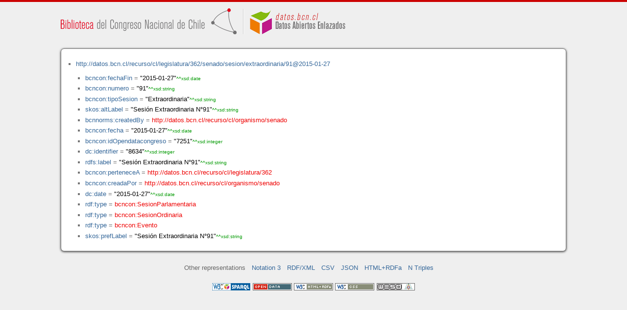

--- FILE ---
content_type: application/xhtml+xml
request_url: https://datos.bcn.cl/recurso/cl/legislatura/362/senado/sesion/extraordinaria/91@2015-01-27/datos.html
body_size: 14523
content:
<?xml version="1.0" encoding="UTF-8"?>
<!DOCTYPE html PUBLIC "-//W3C//DTD XHTML+RDFa 1.1//EN" "http://www.w3.org/MarkUp/DTD/xhtml-rdfa-2.dtd">
<html xmlns="http://www.w3.org/1999/xhtml"  xmlns:bcnbills="http://datos.bcn.cl/ontologies/bcn-bills#"  xmlns:bcnses="http://datos.bcn.cl/ontologies/bcn-sessiondaily#"  xmlns:bcncon="http://datos.bcn.cl/ontologies/bcn-congress#"  xmlns:geo="http://www.w3.org/2003/01/geo/wgs84_pos#"  xmlns:bio="http://purl.org/vocab/bio/0.1/"  xmlns:dbpedia-owl="http://dbpedia.org/ontology/"  xmlns:bcnbio="http://datos.bcn.cl/ontologies/bcn-biographies#"  xmlns:dc="http://purl.org/dc/elements/1.1/"  xmlns:dct="http://purl.org/dc/terms/"  xmlns:wikidata-prop="https://www.wikidata.org/wiki/Property:"  xmlns:frbr="http://purl.org/vocab/frbr/core#"  xmlns:skos="http://www.w3.org/2004/02/skos/core#"  xmlns:org="http://www.w3.org/ns/org#"  xmlns:xsd="http://www.w3.org/2001/XMLSchema#"  xmlns:rdf="http://www.w3.org/1999/02/22-rdf-syntax-ns#"  xmlns:bcnnorms="http://datos.bcn.cl/ontologies/bcn-norms#"  xmlns:dbpedia="http://dbpedia.org/resource/"  xmlns:rdfs="http://www.w3.org/2000/01/rdf-schema#"  xmlns:bcngeo="http://datos.bcn.cl/ontologies/bcn-geographics#"  xmlns:gn="http://www.geonames.org/ontology#"  xmlns:time="http://www.w3.org/2006/time#"  xmlns:bcnres="http://datos.bcn.cl/ontologies/bcn-resources#"  xmlns:owl="http://www.w3.org/2002/07/owl#"  xmlns:dcat="http://www.w3.org/ns/dcat#"  xmlns:foaf="http://xmlns.com/foaf/0.1/"  version="XHTML+RDFa 1.1" > 
<head>

<title> Resource in HTML + RDFa </title>
<link rel="foaf:primarytopic" href="https://datos.bcn.cl/recurso/cl/legislatura/362/senado/sesion/extraordinaria/91@2015-01-27"/>
<link rel="stylesheet" type="text/css" href="https://datos.bcn.cl/recurso/css/rdfa.css" />
<meta http-equiv="Content-Style-Type" content="text/css" /> 
<meta http-equiv="Content-Type" content="application/xhtml+xml; charset=utf-8" />
<script type="text/javascript">
<![CDATA[

function loadTriples(resource,div){
	
	  var url = "resource="+resource;
    
  if(xmlhttp) {
      
    xmlhttp.open("GET","https://datos.bcn.cl/recurso/RDFaAjaxPart?"+url ,true); //gettime will be the servlet name
    xmlhttp.onreadystatechange  = handleServerResponse(div);
    xmlhttp.setRequestHeader('Content-Type', 'application/x-www-form-urlencoded');
    xmlhttp.send(null);
  }
	
}




function getXMLObject()  //XML OBJECT
{
   var xmlHttp = false;
   try {
     xmlHttp = new ActiveXObject("Msxml2.XMLHTTP")  // For Old Microsoft Browsers
   }
   catch (e) {
     try {
       xmlHttp = new ActiveXObject("Microsoft.XMLHTTP")  // For Microsoft IE 6.0+
     }
     catch (e2) {
       xmlHttp = false   // No Browser accepts the XMLHTTP Object then false
     }
   }
   if (!xmlHttp && typeof XMLHttpRequest != 'undefined') {
     xmlHttp = new XMLHttpRequest();        //For Mozilla, Opera Browsers
   }
   return xmlHttp;  // Mandatory Statement returning the ajax object created
}
 
var xmlhttp = new getXMLObject();   //xmlhttp holds the ajax object




function handleServerResponse(div) {
       if (xmlhttp.readyState == 4) {
         if(xmlhttp.status == 200) {
           document.getElementById(div).innerHTML=xmlhttp.responseText; //Update the HTML Form element 
         }
         else {
            alert("Error during AJAX call. Please try again");
         }
       }
    }
]]>
</script>
<link rel="alternate" type="text/rdf+n3" href="https://datos.bcn.cl/recurso/cl/legislatura/362/senado/sesion/extraordinaria/91@2015-01-27/datos.n3" title="Structured Descriptor Document (n3 format)" /><link rel="alternate" type="application/rdf+xml" href="https://datos.bcn.cl/recurso/cl/legislatura/362/senado/sesion/extraordinaria/91@2015-01-27/datos.rdf" title="Structured Descriptor Document (rdf format)" /><link rel="alternate" type="text/csv" href="https://datos.bcn.cl/recurso/cl/legislatura/362/senado/sesion/extraordinaria/91@2015-01-27/datos.csv" title="Structured Descriptor Document (csv format)" /><link rel="alternate" type="application/rdf+json" href="https://datos.bcn.cl/recurso/cl/legislatura/362/senado/sesion/extraordinaria/91@2015-01-27/datos.json" title="Structured Descriptor Document (json format)" /><link rel="alternate" type="application/xhtml+xml" href="https://datos.bcn.cl/recurso/cl/legislatura/362/senado/sesion/extraordinaria/91@2015-01-27/datos.html" title="Structured Descriptor Document (html format)" /><link rel="alternate" type="text/plain" href="https://datos.bcn.cl/recurso/cl/legislatura/362/senado/sesion/extraordinaria/91@2015-01-27/datos.ntriples" title="Structured Descriptor Document (ntriples format)" /> 
</head>
<body>

<div class="rdfa-content"><div id="banner"><img alt="logo" src="https://datos.bcn.cl/img/logo.png" /></div><div class="entity"><ul> <li class="level--1418" >
<a href="https://datos.bcn.cl/recurso/cl/legislatura/362/senado/sesion/extraordinaria/91@2015-01-27" > http://datos.bcn.cl/recurso/cl/legislatura/362/senado/sesion/extraordinaria/91@2015-01-27</a>
<ul>
<li class="level--1417" > <a href="https://datos.bcn.cl/ontologies/bcn-congress#fechaFin"  > bcncon:fechaFin</a> = <span class="value">"2015-01-27"<span class="class-type">^^xsd:date</span></span> 
</li>
<li class="level--1417" > <a href="https://datos.bcn.cl/ontologies/bcn-congress#numero"  > bcncon:numero</a> = <span class="value">"91"<span class="class-type">^^xsd:string</span></span> 
</li>
<li class="level--1417" > <a href="https://datos.bcn.cl/ontologies/bcn-congress#tipoSesion"  > bcncon:tipoSesion</a> = <span class="value">"Extraordinaria"<span class="class-type">^^xsd:string</span></span> 
</li>
<li class="level--1417" > <a href="http://www.w3.org/2004/02/skos/core#altLabel"  > skos:altLabel</a> = <span class="value">"Sesión Extraordinaria N°91"<span class="class-type">^^xsd:string</span></span> 
</li>
<li class="level--1417" > <a href="https://datos.bcn.cl/ontologies/bcn-norms#createdBy"  > bcnnorms:createdBy</a> = <a class="resource" href="https://datos.bcn.cl/recurso/cl/organismo/senado" > http://datos.bcn.cl/recurso/cl/organismo/senado</a> 
</li>
<li class="level--1417" > <a href="https://datos.bcn.cl/ontologies/bcn-congress#fecha"  > bcncon:fecha</a> = <span class="value">"2015-01-27"<span class="class-type">^^xsd:date</span></span> 
</li>
<li class="level--1417" > <a href="https://datos.bcn.cl/ontologies/bcn-congress#idOpendatacongreso"  > bcncon:idOpendatacongreso</a> = <span class="value">"7251"<span class="class-type">^^xsd:integer</span></span> 
</li>
<li class="level--1417" > <a href="http://purl.org/dc/elements/1.1/identifier"  > dc:identifier</a> = <span class="value">"8634"<span class="class-type">^^xsd:integer</span></span> 
</li>
<li class="level--1417" > <a href="http://www.w3.org/2000/01/rdf-schema#label"  > rdfs:label</a> = <span class="value">"Sesión Extraordinaria N°91"<span class="class-type">^^xsd:string</span></span> 
</li>
<li class="level--1417" > <a href="https://datos.bcn.cl/ontologies/bcn-congress#perteneceA"  > bcncon:perteneceA</a> = <a class="resource" href="https://datos.bcn.cl/recurso/cl/legislatura/362" > http://datos.bcn.cl/recurso/cl/legislatura/362</a> 
</li>
<li class="level--1417" > <a href="https://datos.bcn.cl/ontologies/bcn-congress#creadaPor"  > bcncon:creadaPor</a> = <a class="resource" href="https://datos.bcn.cl/recurso/cl/organismo/senado" > http://datos.bcn.cl/recurso/cl/organismo/senado</a> 
</li>
<li class="level--1417" > <a href="http://purl.org/dc/elements/1.1/date"  > dc:date</a> = <span class="value">"2015-01-27"<span class="class-type">^^xsd:date</span></span> 
</li>
<li class="level--1417" > <a href="http://www.w3.org/1999/02/22-rdf-syntax-ns#type"  > rdf:type</a> = <a class="resource" href="https://datos.bcn.cl/ontologies/bcn-congress#SesionParlamentaria" > bcncon:SesionParlamentaria</a> 
</li>
<li class="level--1417" > <a href="http://www.w3.org/1999/02/22-rdf-syntax-ns#type"  > rdf:type</a> = <a class="resource" href="https://datos.bcn.cl/ontologies/bcn-congress#SesionOrdinaria" > bcncon:SesionOrdinaria</a> 
</li>
<li class="level--1417" > <a href="http://www.w3.org/1999/02/22-rdf-syntax-ns#type"  > rdf:type</a> = <a class="resource" href="https://datos.bcn.cl/ontologies/bcn-congress#Evento" > bcncon:Evento</a> 
</li>
<li class="level--1417" > <a href="http://www.w3.org/2004/02/skos/core#prefLabel"  > skos:prefLabel</a> = <span class="value">"Sesión Extraordinaria N°91"<span class="class-type">^^xsd:string</span></span> 
</li>
</ul>
</li>
</ul> 
</div></div><div xmlns="http://www.w3.org/1999/xhtml"  about="http://datos.bcn.cl/recurso/cl/legislatura/362/senado/sesion/extraordinaria/91@2015-01-27">
<div property="dc:identifier" content="8634" datatype="xsd:integer" />
</div>
<div xmlns="http://www.w3.org/1999/xhtml"  about="http://datos.bcn.cl/recurso/cl/legislatura/362/senado/sesion/extraordinaria/91@2015-01-27">
<div rel="bcncon:perteneceA" resource="http://datos.bcn.cl/recurso/cl/legislatura/362" />
</div>
<div xmlns="http://www.w3.org/1999/xhtml"  about="http://datos.bcn.cl/recurso/cl/legislatura/362/senado/sesion/extraordinaria/91@2015-01-27">
<div property="dc:date" content="2015-01-27" datatype="xsd:date" />
</div>
<div xmlns="http://www.w3.org/1999/xhtml"  about="http://datos.bcn.cl/recurso/cl/legislatura/362/senado/sesion/extraordinaria/91@2015-01-27">
<div property="bcncon:fecha" content="2015-01-27" datatype="xsd:date" />
</div>
<div xmlns="http://www.w3.org/1999/xhtml"  about="http://datos.bcn.cl/recurso/cl/legislatura/362/senado/sesion/extraordinaria/91@2015-01-27">
<div property="skos:altLabel" content="Sesión Extraordinaria N°91" datatype="xsd:string" />
</div>
<div xmlns="http://www.w3.org/1999/xhtml"  about="http://datos.bcn.cl/recurso/cl/legislatura/362/senado/sesion/extraordinaria/91@2015-01-27">
<div property="bcncon:idOpendatacongreso" content="7251" datatype="xsd:integer" />
</div>
<div xmlns="http://www.w3.org/1999/xhtml"  about="http://datos.bcn.cl/recurso/cl/legislatura/362/senado/sesion/extraordinaria/91@2015-01-27">
<div rel="bcncon:creadaPor" resource="http://datos.bcn.cl/recurso/cl/organismo/senado" />
</div>
<div xmlns="http://www.w3.org/1999/xhtml"  about="http://datos.bcn.cl/recurso/cl/legislatura/362/senado/sesion/extraordinaria/91@2015-01-27">
<div rel="bcnnorms:createdBy" resource="http://datos.bcn.cl/recurso/cl/organismo/senado" />
</div>
<div xmlns="http://www.w3.org/1999/xhtml"  about="http://datos.bcn.cl/recurso/cl/legislatura/362/senado/sesion/extraordinaria/91@2015-01-27">
<div property="bcncon:fechaFin" content="2015-01-27" datatype="xsd:date" />
</div>
<div xmlns="http://www.w3.org/1999/xhtml"  about="http://datos.bcn.cl/recurso/cl/legislatura/362/senado/sesion/extraordinaria/91@2015-01-27">
<div property="bcncon:numero" content="91" datatype="xsd:string" />
</div>
<div xmlns="http://www.w3.org/1999/xhtml"  about="http://datos.bcn.cl/recurso/cl/legislatura/362/senado/sesion/extraordinaria/91@2015-01-27">
<div rel="rdf:type" resource="http://datos.bcn.cl/ontologies/bcn-congress#SesionParlamentaria" />
</div>
<div xmlns="http://www.w3.org/1999/xhtml"  about="http://datos.bcn.cl/recurso/cl/legislatura/362/senado/sesion/extraordinaria/91@2015-01-27">
<div property="rdfs:label" content="Sesión Extraordinaria N°91" datatype="xsd:string" />
</div>
<div xmlns="http://www.w3.org/1999/xhtml"  about="http://datos.bcn.cl/recurso/cl/legislatura/362/senado/sesion/extraordinaria/91@2015-01-27">
<div property="skos:prefLabel" content="Sesión Extraordinaria N°91" datatype="xsd:string" />
</div>
<div xmlns="http://www.w3.org/1999/xhtml"  about="http://datos.bcn.cl/recurso/cl/legislatura/362/senado/sesion/extraordinaria/91@2015-01-27">
<div rel="rdf:type" resource="http://datos.bcn.cl/ontologies/bcn-congress#SesionOrdinaria" />
</div>
<div xmlns="http://www.w3.org/1999/xhtml"  about="http://datos.bcn.cl/recurso/cl/legislatura/362/senado/sesion/extraordinaria/91@2015-01-27">
<div rel="rdf:type" resource="http://datos.bcn.cl/ontologies/bcn-congress#Evento" />
</div>
<div xmlns="http://www.w3.org/1999/xhtml"  about="http://datos.bcn.cl/recurso/cl/legislatura/362/senado/sesion/extraordinaria/91@2015-01-27">
<div property="bcncon:tipoSesion" content="Extraordinaria" datatype="xsd:string" />
</div>

<div class="otherRepresentations">
<p>Other representations</p>
<ul>
    <li><a href="https://datos.bcn.cl/recurso/cl/legislatura/362/senado/sesion/extraordinaria/91@2015-01-27/datos.n3" title="Structured Descriptor Document (Notation 3 format)" >Notation 3</a></li><li><a href="https://datos.bcn.cl/recurso/cl/legislatura/362/senado/sesion/extraordinaria/91@2015-01-27/datos.rdf" title="Structured Descriptor Document (RDF/XML format)" >RDF/XML</a></li><li><a href="https://datos.bcn.cl/recurso/cl/legislatura/362/senado/sesion/extraordinaria/91@2015-01-27/datos.csv" title="Structured Descriptor Document (CSV format)" >CSV</a></li><li><a href="https://datos.bcn.cl/recurso/cl/legislatura/362/senado/sesion/extraordinaria/91@2015-01-27/datos.json" title="Structured Descriptor Document (JSON format)" >JSON</a></li><li><a href="https://datos.bcn.cl/recurso/cl/legislatura/362/senado/sesion/extraordinaria/91@2015-01-27/datos.html" title="Structured Descriptor Document (HTML+RDFa format)" >HTML+RDFa</a></li><li><a href="https://datos.bcn.cl/recurso/cl/legislatura/362/senado/sesion/extraordinaria/91@2015-01-27/datos.ntriples" title="Structured Descriptor Document (N Triples format)" >N Triples</a></li> 
</ul> 
</div>
<div class="footLogos">
   <a href="https://datos.bcn.cl/sparql">
		<img alt="W3C Semantic Web Technology" src="https://datos.bcn.cl/recurso/images/sw-sparql-blue.png"/>
   </a> 
   <a href="http://www.opendefinition.org/">
        <img alt="This material is Open Knowledge" src="https://datos.bcn.cl/recurso/images/od_80x15_red_green.png"/>
   </a>
   <a resource="http://www.w3.org/TR/rdfa-syntax"
        rel="dc:conformsTo" xmlns:dc="http://purl.org/dc/terms/"
        href="http://validator.w3.org/check?uri=referer">
        <img  src="https://datos.bcn.cl/recurso/images/valid-xhtml-rdfa.png" alt="Valid XHTML + RDFa" />
   </a>
   <a href="http://jigsaw.w3.org/css-validator/check/referer"> 
    <img src="https://datos.bcn.cl/recurso/images/css.png" alt="Valid CSS!" /> 
   </a> 
   <a href="http://www.weso.es"> 
    <img src="https://datos.bcn.cl/recurso/images/weso.png" alt="WESO Research Group" /> 
   </a> 
   
</div>
</body>
</html>